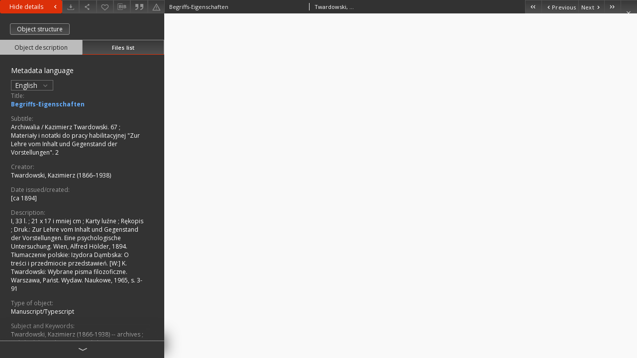

--- FILE ---
content_type: text/html;charset=utf-8
request_url: https://rcin.org.pl/ifis/dlibra/publication/23614/edition/34872/content?ref=aHR0cHM6Ly9yY2luLm9yZy5wbC9pZmlzL2RsaWJyYS9tZXRhZGF0YXNlYXJjaD9hY3Rpb249QWR2YW5jZWRTZWFyY2hBY3Rpb24mdHlwZT0tMyZ2YWwxPWFub3RodGl0bGU6JTIyQXJjaGl3YWxpYSslNUMlMkYrS2F6aW1pZXJ6K1R3YXJkb3dza2kuKzY3JTIy
body_size: 7873
content:
<!doctype html>
<html lang="en">
	<head>
		


<meta charset="utf-8">
<meta http-equiv="X-UA-Compatible" content="IE=edge">
<meta name="viewport" content="width=device-width, initial-scale=1">


<title>Begriffs-Eigenschaften - Institute of Philosophy and Sociology PAS</title>
<meta name="Description" content="I, 33 l. ; 21 x 17 i mniej cm" />

<meta property="og:url"                content="https://rcin.org.pl/ifis/dlibra/publication/23614/edition/34872/content" />
<meta property="og:type"               content="Object" />
<meta property="og:title"              content="Begriffs-Eigenschaften - Institute of Philosophy and Sociology PAS" />
<meta property="og:description"        content="I, 33 l. ; 21 x 17 i mniej cm" />
<meta property="og:image"              content="https://rcin.org.pl/ifis/style/dlibra/default/img/items/book-without-img.svg" />

<link rel="icon" type="image/png" href="https://rcin.org.pl/ifis/style/common/img/icons/favicon.png" sizes="16x16"> 
<link rel="apple-touch-icon" href="https://rcin.org.pl/ifis/style/common/img/icons/apple-touch-icon.png">


<link rel="stylesheet" href="https://rcin.org.pl/ifis/style/dlibra/default/css/libs.css?20211005093418">
<link rel="stylesheet" href="https://rcin.org.pl/ifis/style/dlibra/default/css/main.css?20211005093418">
<link rel="stylesheet" href="https://rcin.org.pl/ifis/style/dlibra/default/css/colors.css?20211005093418">
<link rel="stylesheet" href="https://rcin.org.pl/ifis/style/dlibra/default/css/custom.css?20211005093418">


								<link rel="meta" type="application/rdf+xml" href="https://rcin.org.pl/ifis/dlibra/rdf.xml?type=e&amp;id=34872"/>
	
	<link rel="schema.DC" href="http://purl.org/dc/elements/1.1/" />
	<!--type is "document" for import all tags into zotero-->
	<meta name="DC.type" content="document" />
	<meta name="DC.identifier" content="https://rcin.org.pl/ifis/publication/23614" />
	
						<meta name="DC.date" content="[ca 1894]" />
								<meta name="DC.creator" content="Twardowski, Kazimierz (1866&ndash;1938)" />
								<meta name="DC.subject" content="Twardowski, Kazimierz (1866-1938) -- archives" />
					<meta name="DC.subject" content="Polish philosophy (19 c.)" />
					<meta name="DC.subject" content="Polish manuscripts (19 c.)" />
								<meta name="DC.rights" content="Public Domain" />
								<meta name="DC.format" content="application/pdf" />
								<meta name="DC.description" content="I, 33 l. ; 21 x 17 i mniej cm" />
					<meta name="DC.description" content="Karty luźne" />
					<meta name="DC.description" content="Rękopis" />
					<meta name="DC.description" content="Druk.: Zur Lehre vom Inhalt und Gegenstand der Vorstellungen. Eine psychologische Untersuchung. Wien, Alfred H&ouml;lder, 1894. Tłumaczenie polskie: Izydora Dąmbska: O treści i przedmiocie przedstawień. [W:] K. Twardowski: Wybrane pisma filozoficzne. Warszawa, Państ. Wydaw. Naukowe, 1965, s. 3-91" />
								<meta name="DC.language" content="ger" />
								<meta name="DC.source" content="IFiS PAN, call no. T'R.192-T.26,53.2" />
					<meta name="DC.source" content="http://ifis.katalog.pan.pl/ipac20/ipac.jsp?profile=fis&amp;index=BOCLC&amp;term=kj_123754" />
								<meta name="DC.title" content="Archiwalia / Kazimierz Twardowski. 67" />
					<meta name="DC.title" content="Materiały i notatki do pracy habilitacyjnej &quot;Zur Lehre vom Inhalt und Gegenstand der Vorstellungen&quot;. 2" />
					<meta name="DC.title" content="Begriffs-Eigenschaften" />
								<meta name="DC.type" content="Text" />
								<meta name="DC.relation" content="Twardowski, Kazimierz (1866-1938). Archiwalia" />
					<meta name="DC.relation" content="Twardowski, Kazimierz (1866-1938). Rozprawy i inne prace" />
					<meta name="DC.relation" content="oai:rcin.org.pl:publication:23614" />
			
								<meta name="citation_keywords" content="Twardowski, Kazimierz (1866-1938) -- archives" />
		<meta name="citation_keywords" content="Polish philosophy (19 c.)" />
		<meta name="citation_keywords" content="Polish manuscripts (19 c.)" />
				<meta name="citation_publication_date" content="[ca 1894]" />
				<meta name="citation_title" content="Begriffs-Eigenschaften" />
				<meta name="citation_language" content="ger" />
				<meta name="citation_journal_title" content="Twardowski, Kazimierz (1866-1938). Archiwalia" />
		<meta name="citation_journal_title" content="Twardowski, Kazimierz (1866-1938). Rozprawy i inne prace" />
				<meta name="citation_author" content="Twardowski, Kazimierz (1866&ndash;1938)" />
				<meta name="citation_pdf_url" content="https://rcin.org.pl/ifis/Content/34872/PDF/WA004_23614_TR192_Tward-Begriffs-eigen.pdf" />
				<meta name="citation_date" content="[ca 1894]" />
				<meta name="citation_online_date" content="2013/10/28" />
		
					

			</head>

	<body class="fixed show-content">

					



<section>
<div id="show-content" tabindex="-1" data-oaiurl="https://rcin.org.pl/ifis/dlibra/oai-pmh-repository.xml?verb=GetRecord&amp;metadataPrefix=mets&amp;identifier=oai:rcin.org.pl:34872" data-editionid="34872" data-formatid="2">
    <div>
        <aside class="show-content__top-container js-top">
            <div class="show-content__details-container">
                <div class="show-content__close-container">
					<button type="button" class="info-close opened js-toggle-info"
						data-close="Hide details<i class='dlibra-icon-chevron-left'></i>"
						data-show="Show details<i class='dlibra-icon-chevron-right'></i>">
						Hide details
						<i class='dlibra-icon-chevron-right'></i>
					</button>
                </div>
                <ul class="show-content__buttons-list">
										    <li class="buttons-list__item">
							                            																	<a class="buttons-list__item--anchor js-analytics-content "
									   		aria-label="Download"
																						href="https://rcin.org.pl/ifis/Content/34872/download/" download>
										<span class="dlibra-icon-download"></span>
									</a>
								                            					    </li>
					
                    <li class="share buttons-list__item">
                      <div class="a2a_kit">
						                        <a aria-label="Share" class="a2a_dd buttons-list__item--anchor" href="https://www.addtoany.com/share">
													<span class="dlibra-icon-share"></span>
                        </a>
                      </div>
                    </li>

                    <li class="buttons-list__item">
						                        <button type="button" title="Add to favorites" aria-label="Add to favorites"
							data-addToFav="Add to favorites"
							data-deleteFromFav="Remove from favorites"
							data-ajaxurl="https://rcin.org.pl/ifis/dlibra/ajax.xml"
							data-ajaxparams="wid=Actions&amp;pageId=publication&amp;actionId=AddToFavouriteAction&amp;eid=34872"
							data-addedtofavlab="Added to favourities."
							data-removedfromfavlab="Removed from favourities"
							data-onlylogged="You have to be logged in"
							data-error="An error occured during adding to favourites"
							class=" buttons-list__item--button js-add-fav">
							<span class="dlibra-icon-heart"></span>
                        </button>
                    </li>

																				
										<li class="buttons-list__item">
											<div class="dropdown">
																								<button class="dropdown-toggle buttons-list__item--button buttons-list__item--button-bib" type="button" data-toggle="dropdown"
													title="Download bibliography description" aria-label="Download bibliography description">
													<span class="dlibra-icon-bib"></span>
												</button>
												<ul class="object__dropdown-bib dropdown-menu pull-left">
													<li>
														<a download="23614.ris" href="https://rcin.org.pl/ifis/dlibra/dlibra.ris?type=e&amp;id=34872">
															ris
														</a>
													</li>
													<li>
														<a download="23614.bib" href="https://rcin.org.pl/ifis/dlibra/dlibra.bib?type=e&amp;id=34872">
															BibTeX
														</a>
													</li>
													<li>
														<a download="23614.enw" href="https://rcin.org.pl/ifis/dlibra/dlibra.endnote?type=e&amp;id=34872">
															EndNote
														</a>
													</li>
													<li>
														<a download="23614.csv" href="https://rcin.org.pl/ifis/dlibra/dlibra.csv?type=e&amp;id=34872">
															Csv
														</a>
													</li>
												</ul>
											</div>
										</li>

																					<li class="buttons-list__item">
												<button title="Citation" class="buttons-list__item--anchor citations__show"
														data-ajaxurl="https://rcin.org.pl/ifis/dlibra/citations.json"
														data-ajaxparams="eid=34872">
													<span class="dlibra-icon-citation"></span>
												</button>
											</li>
										
										<li class="buttons-list__item">
																						<a aria-label="Report an error" href="https://rcin.org.pl/ifis/dlibra/report-problem?id=34872" class="buttons-list__item--anchor">
												<span class="dlibra-icon-warning"></span>
											</a>
										</li>

					                </ul>
            </div>
            <div class="show-content__title-container">
                <div>
																										<span class="show-content__main-header"> Begriffs-Eigenschaften</span>
					
																																													<span class="show-content__subheader">Twardowski, Kazimierz (1866&ndash;1938)</span>
					                </div>
                <ul class="show-content__object-navigation" data-pageid="34872">
																			<li class="object-navigation__item " data-pageid="34732">
												<a class="arrow-container" aria-label="First object on the list" href="https://rcin.org.pl/ifis/dlibra/publication/23612/edition/34732/content?">
							<span class="dlibra-icon-chevron-left icon"></span>
							<span class="dlibra-icon-chevron-left icon-second"></span>
						</a>
					</li>
										

					<li class="object-navigation__item " data-pageid="34732">
												<a aria-label="Previous object on the list" href="https://rcin.org.pl/ifis/dlibra/publication/23612/edition/34732/content?">
							<span class="text-info"><span class="dlibra-icon-chevron-left left"></span>Previous</span>
						</a>
					</li>
					
					
					<li class="object-navigation__item " data-pageid="35116">
												<a aria-label="Next object on the list" href="https://rcin.org.pl/ifis/dlibra/publication/23615/edition/35116/content?">
							<span class="text-info">Next<span class="dlibra-icon-chevron-right right"></span></span>
						</a>
					</li>
															<li class="object-navigation__item " data-pageid="34794">
												<a class="arrow-container" aria-label="Last object on the list" href="https://rcin.org.pl/ifis/dlibra/publication/23640/edition/34794/content?">
							<span class="dlibra-icon-chevron-right icon"></span>
							<span class="dlibra-icon-chevron-right icon-second"></span>
						</a>
					</li>
																	<li class="object-navigation__item show-content__close">
										<a class="arrow-container" aria-label="Close" href="https://rcin.org.pl/ifis/dlibra/metadatasearch?action=AdvancedSearchAction&type=-3&val1=anothtitle:%22Archiwalia+%5C%2F+Kazimierz+Twardowski.+67%22"></a>
				</li>
                </ul>
            </div>
        </aside>
    </div>
    <div>
        <section class="show-content__details-column opened js-details-column">
							<a href="https://rcin.org.pl/ifis/dlibra/publication/23614/edition/34872#structure" class="show-content__group-object-btn">Object structure</a>
			
			<ul class="nav nav-tabs details__tabs" id="myTab">
                <li class="active details__tabs-item js-tab-switch">
                    <button type="button" data-target="#metadata" data-toggle="tab">Object description</button>
                </li>
                <li class="details__tabs-item js-tab-switch">
                    <button type="button" data-target="#files" data-toggle="tab">Files list</button>
                </li>
            </ul>

            <div class="tab-content details__tabs-content js-tabs-content">
                <div class="tab-pane details__tabs-pane active js-tab" id="metadata">
									<div class="show-content__details-top-wrapper">
						<div class="dropdown details__lang">
															<p class="details__lang-label">Metadata language</p>
								<button class="details__lang-toggle dropdown-toggle" type="button" data-toggle="dropdown">
									English
									<span class="dlibra-icon-chevron-down"></span>
								</button>
								<ul class="details__lang__dropdown-menu dropdown-menu">
																														<li>
												<a href="https://rcin.org.pl/ifis/dlibra/publication/23614/edition/34872/content?&amp;meta-lang=pl">
													Polski
												</a>
											</li>
																																														</ul>
													</div>
					</div>
				
                        <div>
                                                            			<span class="details__header">Title:</span>
		<p class="details__text title">
						
																	<a href="https://rcin.org.pl/ifis//dlibra/metadatasearch?action=AdvancedSearchAction&type=-3&val1=Title:%22Begriffs%5C-Eigenschaften%22"
					title="">
					Begriffs-Eigenschaften
				</a>
								</p>
												<span class="details__header">Subtitle:</span>
		<p class="details__text ">
						
																	<a href="https://rcin.org.pl/ifis//dlibra/metadatasearch?action=AdvancedSearchAction&type=-3&val1=anothtitle:%22Archiwalia+%5C%2F+Kazimierz+Twardowski.+67%22"
					title="">
					Archiwalia / Kazimierz Twardowski. 67
				</a>
								; 
																	<a href="https://rcin.org.pl/ifis//dlibra/metadatasearch?action=AdvancedSearchAction&type=-3&val1=anothtitle:%22Materia%C5%82y+i+notatki+do+pracy+habilitacyjnej+%5C%22Zur+Lehre+vom+Inhalt+und+Gegenstand+der+Vorstellungen%5C%22.+2%22"
					title="">
					Materiały i notatki do pracy habilitacyjnej &quot;Zur Lehre vom Inhalt und Gegenstand der Vorstellungen&quot;. 2
				</a>
								</p>
							                                                            			<span class="details__header">Creator:</span>
		<p class="details__text ">
						
					<a href="https://rcin.org.pl/ifis//dlibra/metadatasearch?action=AdvancedSearchAction&type=-3&val1=Creator:%22Twardowski%2C+Kazimierz+%5C(1866%E2%80%931938%5C)%22">
				Twardowski, Kazimierz (1866&ndash;1938)
            </a>
																													
					</p>
				                                                            			<span class="details__header">Date issued/created:</span>
		<p class="details__text ">
						
																	<a href="https://rcin.org.pl/ifis//dlibra/metadatasearch?action=AdvancedSearchAction&type=-3&val1=Date:18940101~18941231"
					title="Jan 1, 1894 - Dec 31, 1894">
					[ca 1894]
				</a>
								</p>
				                                                            			<span class="details__header">Description:</span>
		<p class="details__text ">
						
																	<a href="https://rcin.org.pl/ifis//dlibra/metadatasearch?action=AdvancedSearchAction&type=-3&val1=Description:%22I%2C+33+l.+%5C%3B+21+x+17+i+mniej+cm%22"
					title="">
					I, 33 l. ; 21 x 17 i mniej cm
				</a>
								; 
																	<a href="https://rcin.org.pl/ifis//dlibra/metadatasearch?action=AdvancedSearchAction&type=-3&val1=Description:%22Karty+lu%C5%BAne%22"
					title="">
					Karty luźne
				</a>
								; 
																	<a href="https://rcin.org.pl/ifis//dlibra/metadatasearch?action=AdvancedSearchAction&type=-3&val1=Description:%22R%C4%99kopis%22"
					title="">
					Rękopis
				</a>
								; 
																	<a href="https://rcin.org.pl/ifis//dlibra/metadatasearch?action=AdvancedSearchAction&type=-3&val1=Description:%22Druk.%5C:+Zur+Lehre+vom+Inhalt+und+Gegenstand+der+Vorstellungen.+Eine+psychologische+Untersuchung.+Wien%2C+Alfred+H%C3%B6lder%2C+1894.+T%C5%82umaczenie+polskie%5C:+Izydora+D%C4%85mbska%5C:+O+tre%C5%9Bci+i+przedmiocie+przedstawie%C5%84.+%5C%5BW%5C:%5C%5D+K.+Twardowski%5C:+Wybrane+pisma+filozoficzne.+Warszawa%2C+Pa%C5%84st.+Wydaw.+Naukowe%2C+1965%2C+s.+3%5C-91%22"
					title="">
					Druk.: Zur Lehre vom Inhalt und Gegenstand der Vorstellungen. Eine psychologische Untersuchung. Wien, Alfred H&ouml;lder, 1894. Tłumaczenie polskie: Izydora Dąmbska: O treści i przedmiocie przedstawień. [W:] K. Twardowski: Wybrane pisma filozoficzne. Warszawa, Państ. Wydaw. Naukowe, 1965, s. 3-91
				</a>
								</p>
				                                                            			<span class="details__header">Type of object:</span>
		<p class="details__text ">
						
																	<a href="https://rcin.org.pl/ifis//dlibra/metadatasearch?action=AdvancedSearchAction&type=-3&val1=type-of-cultural-object:%22Manuscript%5C%2FTypescript%22"
					title="">
					Manuscript/Typescript
				</a>
								</p>
				                                                            			<span class="details__header">Subject and Keywords:</span>
		<p class="details__text ">
						
																	<a href="https://rcin.org.pl/ifis//dlibra/metadatasearch?action=AdvancedSearchAction&type=-3&val1=Subject:%22Twardowski%2C+Kazimierz+%5C(1866%5C-1938%5C)+%5C-%5C-+archives%22"
					title="">
					Twardowski, Kazimierz (1866-1938) -- archives
				</a>
								; 
																	<a href="https://rcin.org.pl/ifis//dlibra/metadatasearch?action=AdvancedSearchAction&type=-3&val1=Subject:%22Polish+philosophy+%5C(19+c.%5C)%22"
					title="">
					Polish philosophy (19 c.)
				</a>
								; 
																	<a href="https://rcin.org.pl/ifis//dlibra/metadatasearch?action=AdvancedSearchAction&type=-3&val1=Subject:%22Polish+manuscripts+%5C(19+c.%5C)%22"
					title="">
					Polish manuscripts (19 c.)
				</a>
								</p>
				                                                            			<span class="details__header">Relation:</span>
		<p class="details__text ">
						
																	<a href="https://rcin.org.pl/ifis//dlibra/metadatasearch?action=AdvancedSearchAction&type=-3&val1=Relation:%22Twardowski%2C+Kazimierz+%5C(1866%5C-1938%5C).+Archiwalia%22"
					title="">
					Twardowski, Kazimierz (1866-1938). Archiwalia
				</a>
								; 
																	<a href="https://rcin.org.pl/ifis//dlibra/metadatasearch?action=AdvancedSearchAction&type=-3&val1=Relation:%22Twardowski%2C+Kazimierz+%5C(1866%5C-1938%5C).+Rozprawy+i+inne+prace%22"
					title="">
					Twardowski, Kazimierz (1866-1938). Rozprawy i inne prace
				</a>
								</p>
				                                                            			<span class="details__header">Resource type:</span>
		<p class="details__text ">
						
																	<a href="https://rcin.org.pl/ifis//dlibra/metadatasearch?action=AdvancedSearchAction&type=-3&val1=Type:%22Text%22"
					title="">
					Text
				</a>
								</p>
				                                                            			<span class="details__header">Detailed Resource Type:</span>
		<p class="details__text ">
						
																	<a href="https://rcin.org.pl/ifis//dlibra/metadatasearch?action=AdvancedSearchAction&type=-3&val1=Detailtype:%22Manuscript+%5C(handwriting%5C)%22"
					title="">
					Manuscript (handwriting)
				</a>
								</p>
				                                                            			<span class="details__header">Format:</span>
		<p class="details__text ">
						
																	<a href="https://rcin.org.pl/ifis//dlibra/metadatasearch?action=AdvancedSearchAction&type=-3&val1=Format:%22application%5C%2Fpdf%22"
					title="">
					application/pdf
				</a>
								</p>
				                                                            			<span class="details__header">Source:</span>
		<p class="details__text ">
						
																	<a href="https://rcin.org.pl/ifis//dlibra/metadatasearch?action=AdvancedSearchAction&type=-3&val1=Source:%22IFiS+PAN%2C+call+no.+T'R.192%5C-T.26%2C53.2%22"
					title="">
					IFiS PAN, call no. T'R.192-T.26,53.2
				</a>
								; 
				<a href="http://ifis.katalog.pan.pl/ipac20/ipac.jsp?profile=fis&index=BOCLC&term=kj_123754" target="_blank">
			click here to follow the link			<span class="dlibra-icon-chevron-down dlibra-icon-share-mac"></span>
		</a>

							</p>
				                                                            			<span class="details__header">Language:</span>
		<p class="details__text ">
						
																	<a href="https://rcin.org.pl/ifis//dlibra/metadatasearch?action=AdvancedSearchAction&type=-3&val1=Language:%22ger%22"
					title="">
					ger
				</a>
								</p>
				                                                            			<span class="details__header">Rights:</span>
		<p class="details__text ">
						
																	<a href="https://rcin.org.pl/ifis//dlibra/metadatasearch?action=AdvancedSearchAction&type=-3&val1=Rights:%22Public+Domain%22"
					title="">
					Public Domain
				</a>
								</p>
												<span class="details__header">Terms of use:</span>
		<p class="details__text ">
						
																	<a href="https://rcin.org.pl/ifis//dlibra/metadatasearch?action=AdvancedSearchAction&type=-3&val1=accrights:%22Material+outside+of+copyright+protection.+May+be+used+without+restrictions+following+from+economic+copyrights%22"
					title="">
					Material outside of copyright protection. May be used without restrictions following from economic copyrights
				</a>
								</p>
							                                                            			<span class="details__header">Digitizing institution:</span>
		<p class="details__text ">
						
																	<a href="https://rcin.org.pl/ifis//dlibra/metadatasearch?action=AdvancedSearchAction&type=-3&val1=digital:%22Institute+of+Philosophy+and+Sociology+of+the+Polish+Academy+of+Sciences%22"
					title="">
					Institute of Philosophy and Sociology of the Polish Academy of Sciences
				</a>
								</p>
				                                                            			<span class="details__header">Original in:</span>
		<p class="details__text ">
						
																	<a href="https://rcin.org.pl/ifis//dlibra/metadatasearch?action=AdvancedSearchAction&type=-3&val1=original:%22Joined+Libraries+WFiS+UW%2C+IFiS+PAN+and+PTF%22"
					title="">
					Joined Libraries WFiS UW, IFiS PAN and PTF
				</a>
								</p>
				                                                            			<span class="details__header">Projects co-financed by:</span>
		<p class="details__text ">
						
																	<a href="https://rcin.org.pl/ifis//dlibra/metadatasearch?action=AdvancedSearchAction&type=-3&val1=sponsor:%22Programme+Innovative+Economy%2C+2010%5C-2014%2C+Priority+Axis+2.+R%5C%26D+infrastructure%22"
					title="">
					Programme Innovative Economy, 2010-2014, Priority Axis 2. R&amp;D infrastructure
				</a>
								; 
																	<a href="https://rcin.org.pl/ifis//dlibra/metadatasearch?action=AdvancedSearchAction&type=-3&val1=sponsor:%22European+Union.+European+Regional+Development+Fund%22"
					title="">
					European Union. European Regional Development Fund
				</a>
								</p>
				                                                            			<span class="details__header">Access:</span>
		<p class="details__text ">
						
																	<a href="https://rcin.org.pl/ifis//dlibra/metadatasearch?action=AdvancedSearchAction&type=-3&val1=Access:%22Open%22"
					title="">
					Open
				</a>
								</p>
				                                                    </div>
                    </div>
				</div>

                <div class="tab-pane details__tabs-pane js-tab" id="files">
					<ul id="publicationFiles" class="pub-list">
					</ul>
                </div>
            </div>
			<div class="details__more-button hidden js-more-button">
				<span class="dlibra-icon-chevron-long-down"></span>
			</div>
        </section>

        <section>
            <div class="show-content__iframe-wrapper opened js-iframe-wrapper">
            												<iframe tabindex="-1" id="js-main-frame" src="https://rcin.org.pl/ifis//Content/34872/PDF/WA004_23614_TR192_Tward-Begriffs-eigen.pdf" allowfullscreen title="main-frame" title="1">
						</iframe>
					            	            </div>
        </section>
    </div>
</div>
</section>
<div class="modal fade modal--addToFav" tabindex="-1" role="dialog" data-js-modal='addToFav'>
  <div class="modal-dialog" role="document">
    <div class="modal-content">
      <div class="modal-body">
        <p class="js-addToFav-text"></p>
      </div>
      <div class="modal-footer pull-right">
        <button type="button" class="modal-button" data-dismiss="modal">Ok</button>
      </div>
			<div class="clearfix"></div>
    </div><!-- /.modal-content -->
  </div><!-- /.modal-dialog -->
</div><!-- /.modal -->


<div class="modal fade modal--access" tabindex="-1" role="dialog" data-js-modal="access">
  <div class="modal-dialog js-modal-inner" role="document">
    <div class="modal-content">
      <button type="button" class="modal-close" data-dismiss="modal" aria-label="Close"></button>
      <div class="modal-header">
        <h4 class="modal-title">Secured publication</h4>
      </div>
			<div class="settings__error js-settings-errors">
					<div id="incorrect_captcha" class="settings__error-item js-settings-error" style="display: none;">
						<span>Sending declined. Incorrect text from the image.</span>
						<button class="settings__error-close js-error-close" title="Close"
								aria-label="Close"></button>
	</div>
	<div id="recaptcha_fail" class="settings__error-item js-settings-error" style="display: none;">
						<span>Sending declined. reCAPTCHA verification has failed.</span>
						<button class="settings__error-close js-error-close" title="Close"
								aria-label="Close"></button>
	</div>
			</div>
			<form id="sendPermissionRequestForm" action="javascript:void(0)">
				<div class="modal-body">
					 <p class="modal-desc">This publication is unavailable to your account. If you have more privileged account please try to use it
or contact with the institution connected to this digital library.</p>
					 <label class="modal-label" for="userEmail">Type your email<sup>*</sup></label>
					 <input class="modal-input" required type="email" name="userEmail" id="userEmail" value="" >
					 <input type="hidden" name="editionId" value="34872" id="editionId">
					 <input type="hidden" name="publicationId" value="23614" id="publicationId">
					 <label class="modal-label" for="requestReason">Type your reason<sup>*</sup></label>
					 <textarea class="modal-textarea" required name="requestReason" id="requestReason" cols="50" rows="5" ></textarea>
					 <input type="hidden" name="homeURL" id="homeURL" value="https://rcin.org.pl/ifis/dlibra">
					  			<div class="modal-captcha">
			<img id="captcha" src="https://rcin.org.pl/ifis/captcha" width="175" height="40" alt="verification"/>
			<label class="modal-label" for="answer">Enter the text above. <sup>*</sup></label>
			<input class="modal-input" name="answer" id="answer" type="text" size="30" maxLength="30" required
				   aria-required="true"/>
		</div>
					</div>
				<div class="modal-footer">
					<button type="button" class="btn btn-default modal-dismiss" data-dismiss="modal">Cancel</button>
					<button class="modal-submit js-send-request">Send</button>
				</div>
		 </form>
    </div><!-- /.modal-content -->
  </div><!-- /.modal-dialog -->
  <div class="modal-more hidden js-modal-more"></div>
</div><!-- /.modal -->

	<div class="citations__modal">
    <div class="citations__modal--content">
        <div class="citations__modal__header">
            <span class="citations__modal--close">&times;</span>
            <h3 class="citations__modal__header--text">Citation</h3>
        </div>
        <div class="citations__modal--body targetSet">
            <div class="citations__navbar">
                <p>Citation style:
                                            <select class="citations__select">
                                                            <option value="iso690-author-date">ISO690</option>
                                                            <option value="apa">APA</option>
                                                            <option value="modern-language-association">MLA</option>
                                                            <option value="chicago-author-date">Chicago</option>
                                                    </select>
                                    </p>
            </div>
                            <label id="iso690-author-date-label" for="iso690-author-date" class="citations__modal--citation-label target-label" >ISO690</label>
                <textarea id="iso690-author-date" class="citations__modal--citation target"  readonly></textarea>
                            <label id="apa-label" for="apa" class="citations__modal--citation-label target-label" style="display: none;">APA</label>
                <textarea id="apa" class="citations__modal--citation target" style="display: none;" readonly></textarea>
                            <label id="modern-language-association-label" for="modern-language-association" class="citations__modal--citation-label target-label" style="display: none;">MLA</label>
                <textarea id="modern-language-association" class="citations__modal--citation target" style="display: none;" readonly></textarea>
                            <label id="chicago-author-date-label" for="chicago-author-date" class="citations__modal--citation-label target-label" style="display: none;">Chicago</label>
                <textarea id="chicago-author-date" class="citations__modal--citation target" style="display: none;" readonly></textarea>
                    </div>
    </div>
</div>
<script>
  var a2a_config = a2a_config || {};
  a2a_config.onclick = 1;
  a2a_config.locale = "pl";
  a2a_config.color_main = "404040";
  a2a_config.color_border = "525252";
  a2a_config.color_link_text = "f1f1f1";
  a2a_config.color_link_text_hover = "f1f1f1";
  a2a_config.color_bg = "353535";
  a2a_config.icon_color = "#4e4e4e";
	a2a_config.num_services = 6;
	a2a_config.prioritize = ["facebook", "wykop", "twitter", "pinterest", "email", "gmail"];
</script>
<script async src="https://static.addtoany.com/menu/page.js"></script>



					  <div class="modal--change-view modal fade"  tabindex="-1" role="dialog" data-js-modal='changeView'>
    <div class="modal-dialog js-modal-inner">
    <div class="modal-content">
        <button type="button" class="modal-close" data-dismiss="modal" aria-label="Close"></button>
        <div class="modal-header">
          <h4 class="modal-title">How would you like to display the object?</h4>
        </div>
        <div class="modal-body">
                    	                                      <div class="viewMode__section">
              <label class="viewMode__accordion-trigger" data-js-viewmode-trigger="checked">
                  <input name="viewMode" checked class="js-viewMode-option viewMode__radio" type="radio" data-contenturl="https://rcin.org.pl/ifis/Content/34872/PDF/WA004_23614_TR192_Tward-Begriffs-eigen.pdf" data-value="browser">
                  <span>Let My browser handle publication's content.</span>
              </label>

              <div class="viewMode__accordion-wrapper open js-viewmode-wrapper">
                              </div>
            </div>
                              </div>
        <div class="modal-footer">
          <div class="viewMode__remember">
            <label>
              <input class="viewMode__checkbox remember-mode-checkbox" type="checkbox" data-cookiename="handler_application/pdf_false" data-cookiettl="604800000" data-cookiepath="'/'" checked> <span>Remember my choice</span>
            </label>
          </div>
          <a href="" class="viewMode__submit pull-right js-viewMode-select">Apply</a>
          <div class="clearfix"></div>

        </div>
        </div>
      </div>
  </div><!-- /.modal -->

		
		<script src="https://rcin.org.pl/ifis/style/dlibra/default/js/script-jquery.min.js"></script>
		<script src="https://rcin.org.pl/ifis/style/dlibra/default/js/libs.min.js?20211005093418"></script>
		<script src="https://rcin.org.pl/ifis/style/dlibra/default/js/main.min.js?20211005093418"></script>
		<script src="https://rcin.org.pl/ifis/style/dlibra/default/js/custom.min.js?20211005093418"></script>
	</body>
</html>


--- FILE ---
content_type: text/xml;charset=utf-8
request_url: https://rcin.org.pl/ifis/dlibra/oai-pmh-repository.xml?verb=GetRecord&metadataPrefix=mets&identifier=oai:rcin.org.pl:34872
body_size: 12810
content:
<?xml version="1.0" encoding="UTF-8"?>
<?xml-stylesheet type="text/xsl" href="https://rcin.org.pl/ifis/style/common/xsl/oai-style.xsl"?>
<OAI-PMH xmlns="http://www.openarchives.org/OAI/2.0/" 
         xmlns:xsi="http://www.w3.org/2001/XMLSchema-instance"
         xsi:schemaLocation="http://www.openarchives.org/OAI/2.0/
         http://www.openarchives.org/OAI/2.0/OAI-PMH.xsd">
	<responseDate>2026-01-22T10:15:12Z</responseDate>
	<request identifier="oai:rcin.org.pl:34872" metadataPrefix="mets" verb="GetRecord">
	https://rcin.org.pl/ifis/oai-pmh-repository.xml</request>
	<GetRecord>
	
  <record>
	<header>
		<identifier>oai:rcin.org.pl:34872</identifier>
	    <datestamp>2020-10-02T17:45:05Z</datestamp>
		  <setSpec>rcin.org.pl:partnerCollections:ifis</setSpec> 	      <setSpec>rcin.org.pl</setSpec> 	      <setSpec>rcin.org.pl:partnerCollections:ifis:archives:kaz-twardowski</setSpec> 	      <setSpec>rcin.org.pl:literature:manusriptsTypescripts</setSpec> 	      <setSpec>rcin.org.pl:partnerCollections:ifis:archives</setSpec> 	      <setSpec>rcin.org.pl:partnerCollections:ifis:archives:kaz-twardowski:works</setSpec> 	      <setSpec>rcin.org.pl:literature</setSpec> 	      <setSpec>rcin.org.pl:partnerCollections</setSpec> 	    </header>
		<metadata>
	<mets LABEL="Twardowski, Kazimierz (1866-1938), [ca 1894], Begriffs-Eigenschaften" xmlns="http://www.loc.gov/METS/" xmlns:xlink="http://www.w3.org/1999/xlink" xmlns:xsi="http://www.w3.org/2001/XMLSchema-instance" xsi:schemaLocation="http://www.loc.gov/METS/ http://www.loc.gov/standards/mets/mets.xsd">
 <dmdSec ID="dmd0">
  <mdWrap MIMETYPE="text/xml" MDTYPE="OTHER" OTHERMDTYPE="dlibra_avs" LABEL="Local Metadata">
   <xmlData><dlibra_avs:metadataDescription xmlns:dlibra_avs="https://rcin.org.pl/ifis/" xmlns:xsi="http://www.w3.org/2001/XMLSchema-instance" xsi:schemaLocation="https://rcin.org.pl/ifis/ https://rcin.org.pl/ifis/dlibra/attribute-schema.xsd">
<dlibra_avs:PublicAccess><![CDATA[true]]></dlibra_avs:PublicAccess>
<dlibra_avs:DC>
<dlibra_avs:Title>
<value xml:lang="en"><![CDATA[Begriffs-Eigenschaften]]></value>
<value xml:lang="pl"><![CDATA[Begriffs-Eigenschaften]]></value>
<dlibra_avs:anothtitle xml:lang="en"><![CDATA[Archiwalia / Kazimierz Twardowski. 67]]></dlibra_avs:anothtitle>
<dlibra_avs:anothtitle xml:lang="en"><![CDATA[Materiały i notatki do pracy habilitacyjnej "Zur Lehre vom Inhalt und Gegenstand der Vorstellungen". 2]]></dlibra_avs:anothtitle>
<dlibra_avs:anothtitle xml:lang="pl"><![CDATA[Materiały i notatki do pracy habilitacyjnej "Zur Lehre vom Inhalt und Gegenstand der Vorstellungen". 2]]></dlibra_avs:anothtitle>
<dlibra_avs:anothtitle xml:lang="pl"><![CDATA[Archiwalia / Kazimierz Twardowski. 67]]></dlibra_avs:anothtitle>
</dlibra_avs:Title>
<dlibra_avs:Creator><![CDATA[Twardowski, Kazimierz (1866–1938)]]></dlibra_avs:Creator>
<dlibra_avs:Publisher/>
<dlibra_avs:Date>
<value><![CDATA[1894-01-01-1894-12-31]]></value>
<value><![CDATA[[ca 1894]]]></value>
</dlibra_avs:Date>
<dlibra_avs:Description>
<value xml:lang="en"><![CDATA[I, 33 l. ; 21 x 17 i mniej cm]]></value>
<value xml:lang="en"><![CDATA[Karty luźne]]></value>
<value xml:lang="en"><![CDATA[Rękopis]]></value>
<value xml:lang="en"><![CDATA[Druk.: Zur Lehre vom Inhalt und Gegenstand der Vorstellungen. Eine psychologische Untersuchung. Wien, Alfred Hölder, 1894. Tłumaczenie polskie: Izydora Dąmbska: O treści i przedmiocie przedstawień. [W:] K. Twardowski: Wybrane pisma filozoficzne. Warszawa, Państ. Wydaw. Naukowe, 1965, s. 3-91]]></value>
<value xml:lang="pl"><![CDATA[I, 33 k. ; 21 x 17 i mniej cm]]></value>
<value xml:lang="pl"><![CDATA[Karty luźne]]></value>
<value xml:lang="pl"><![CDATA[Rękopis]]></value>
<value xml:lang="pl"><![CDATA[Druk.: Zur Lehre vom Inhalt und Gegenstand der Vorstellungen. Eine psychologische Untersuchung. Wien, Alfred Hölder, 1894. Tłumaczenie polskie: Izydora Dąmbska: O treści i przedmiocie przedstawień. [W:] K. Twardowski: Wybrane pisma filozoficzne. Warszawa, Państ. Wydaw. Naukowe, 1965, s. 3-91]]></value>
<dlibra_avs:thesis-degree/>
</dlibra_avs:Description>
<dlibra_avs:Name/>
<dlibra_avs:type-of-cultural-object xml:lang="en"><![CDATA[Manuscript/Typescript]]></dlibra_avs:type-of-cultural-object>
<dlibra_avs:type-of-cultural-object xml:lang="pl"><![CDATA[Rękopis/Maszynopis]]></dlibra_avs:type-of-cultural-object>
<dlibra_avs:archaeological-site/>
<dlibra_avs:location/>
<dlibra_avs:operation/>
<dlibra_avs:object-type/>
<dlibra_avs:usage/>
<dlibra_avs:state-of-preservation/>
<dlibra_avs:characteristics-of-the-object/>
<dlibra_avs:analysis/>
<dlibra_avs:documentation/>
<dlibra_avs:Subject xml:lang="en"><![CDATA[Twardowski, Kazimierz (1866-1938) -- archives]]></dlibra_avs:Subject>
<dlibra_avs:Subject xml:lang="en"><![CDATA[Polish philosophy (19 c.)]]></dlibra_avs:Subject>
<dlibra_avs:Subject xml:lang="en"><![CDATA[Polish manuscripts (19 c.)]]></dlibra_avs:Subject>
<dlibra_avs:Subject xml:lang="pl"><![CDATA[Twardowski, Kazimierz (1866-1938) -- archiwalia [JHPBN]]]></dlibra_avs:Subject>
<dlibra_avs:Subject xml:lang="pl"><![CDATA[Filozofia -- Polska -- 19 w. [JHPBN]]]></dlibra_avs:Subject>
<dlibra_avs:Subject xml:lang="pl"><![CDATA[Rękopisy polskie -- 19 w. [JHPBN]]]></dlibra_avs:Subject>
<dlibra_avs:Relation><![CDATA[Twardowski, Kazimierz (1866-1938). Archiwalia]]></dlibra_avs:Relation>
<dlibra_avs:Relation><![CDATA[Twardowski, Kazimierz (1866-1938). Rozprawy i inne prace]]></dlibra_avs:Relation>
<dlibra_avs:citation/>
<dlibra_avs:Type xml:lang="en"><![CDATA[Text]]></dlibra_avs:Type>
<dlibra_avs:Type xml:lang="pl"><![CDATA[Tekst]]></dlibra_avs:Type>
<dlibra_avs:Detailtype xml:lang="en"><![CDATA[Manuscript (handwriting)]]></dlibra_avs:Detailtype>
<dlibra_avs:Detailtype xml:lang="pl"><![CDATA[Rękopis (pismo odręczne)]]></dlibra_avs:Detailtype>
<dlibra_avs:Format><![CDATA[application/pdf]]></dlibra_avs:Format>
<dlibra_avs:Source xml:lang="en"><![CDATA[IFiS PAN, call no. T'R.192-T.26,53.2]]></dlibra_avs:Source>
<dlibra_avs:Source xml:lang="en"><![CDATA[http://ifis.katalog.pan.pl/ipac20/ipac.jsp?profile=fis&index=BOCLC&term=kj_123754]]></dlibra_avs:Source>
<dlibra_avs:Source xml:lang="pl"><![CDATA[IFiS PAN, sygn. T'R.192-T.26,53.2]]></dlibra_avs:Source>
<dlibra_avs:Source xml:lang="pl"><![CDATA[http://ifis.katalog.pan.pl/ipac20/ipac.jsp?profile=fis&index=BOCLC&term=kj_123754]]></dlibra_avs:Source>
<dlibra_avs:Language>
<value><![CDATA[ger]]></value>
</dlibra_avs:Language>
<dlibra_avs:Coverage/>
<dlibra_avs:Rights>
<value xml:lang="en"><![CDATA[Public Domain]]></value>
<value xml:lang="pl"><![CDATA[Domena Publiczna]]></value>
<dlibra_avs:accrights xml:lang="en"><![CDATA[Material outside of copyright protection. May be used without restrictions following from economic copyrights]]></dlibra_avs:accrights>
<dlibra_avs:accrights xml:lang="pl"><![CDATA[Zasób wyłączony spod ochrony prawa autorskiego. Korzystanie dozwolone bez ograniczeń wynikających z autorskich praw majątkowych.]]></dlibra_avs:accrights>
</dlibra_avs:Rights>
<dlibra_avs:digital xml:lang="en"><![CDATA[Institute of Philosophy and Sociology of the Polish Academy of Sciences]]></dlibra_avs:digital>
<dlibra_avs:digital xml:lang="pl"><![CDATA[Instytut Filozofii i Socjologii Polskiej Akademii Nauk]]></dlibra_avs:digital>
<dlibra_avs:original xml:lang="en"><![CDATA[Joined Libraries WFiS UW, IFiS PAN and PTF]]></dlibra_avs:original>
<dlibra_avs:original xml:lang="pl"><![CDATA[Połączone biblioteki WFiS UW, IFiS PAN i PTF]]></dlibra_avs:original>
<dlibra_avs:sponsor xml:lang="en"><![CDATA[Programme Innovative Economy, 2010-2014, Priority Axis 2. R&D infrastructure]]></dlibra_avs:sponsor>
<dlibra_avs:sponsor xml:lang="en"><![CDATA[European Union. European Regional Development Fund]]></dlibra_avs:sponsor>
<dlibra_avs:sponsor xml:lang="pl"><![CDATA[Program Operacyjny Innowacyjna Gospodarka, lata 2010-2014, Priorytet 2. Infrastruktura strefy B + R]]></dlibra_avs:sponsor>
<dlibra_avs:sponsor xml:lang="pl"><![CDATA[Unia Europejska. Europejski Fundusz Rozwoju Regionalnego]]></dlibra_avs:sponsor>
<dlibra_avs:Access xml:lang="en"><![CDATA[Open]]></dlibra_avs:Access>
<dlibra_avs:Access xml:lang="pl"><![CDATA[Otwarty]]></dlibra_avs:Access>
</dlibra_avs:DC>
<dlibra_avs:ContentType><![CDATA[application/pdf]]></dlibra_avs:ContentType>
</dlibra_avs:metadataDescription>
</xmlData>
  </mdWrap>
 </dmdSec>
 <dmdSec ID="dmd1">
  <mdWrap MIMETYPE="text/xml" MDTYPE="DC" LABEL="Dublin Core Metadata">
   <xmlData><dc:dc xmlns:dc="http://purl.org/dc/elements/1.1/">
<dc:title xml:lang="en"><![CDATA[Archiwalia / Kazimierz Twardowski. 67]]></dc:title>
<dc:title xml:lang="en"><![CDATA[Materiały i notatki do pracy habilitacyjnej "Zur Lehre vom Inhalt und Gegenstand der Vorstellungen". 2]]></dc:title>
<dc:title xml:lang="en"><![CDATA[Begriffs-Eigenschaften]]></dc:title>
<dc:title xml:lang="pl"><![CDATA[Materiały i notatki do pracy habilitacyjnej "Zur Lehre vom Inhalt und Gegenstand der Vorstellungen". 2]]></dc:title>
<dc:title xml:lang="pl"><![CDATA[Archiwalia / Kazimierz Twardowski. 67]]></dc:title>
<dc:title xml:lang="pl"><![CDATA[Begriffs-Eigenschaften]]></dc:title>
<dc:creator><![CDATA[Twardowski, Kazimierz (1866–1938)]]></dc:creator>
<dc:subject xml:lang="en"><![CDATA[Twardowski, Kazimierz (1866-1938) -- archives]]></dc:subject>
<dc:subject xml:lang="en"><![CDATA[Polish philosophy (19 c.)]]></dc:subject>
<dc:subject xml:lang="en"><![CDATA[Polish manuscripts (19 c.)]]></dc:subject>
<dc:subject xml:lang="pl"><![CDATA[Twardowski, Kazimierz (1866-1938) -- archiwalia [JHPBN]]]></dc:subject>
<dc:subject xml:lang="pl"><![CDATA[Filozofia -- Polska -- 19 w. [JHPBN]]]></dc:subject>
<dc:subject xml:lang="pl"><![CDATA[Rękopisy polskie -- 19 w. [JHPBN]]]></dc:subject>
<dc:description xml:lang="en"><![CDATA[I, 33 l. ; 21 x 17 i mniej cm]]></dc:description>
<dc:description xml:lang="en"><![CDATA[Karty luźne]]></dc:description>
<dc:description xml:lang="en"><![CDATA[Rękopis]]></dc:description>
<dc:description xml:lang="en"><![CDATA[Druk.: Zur Lehre vom Inhalt und Gegenstand der Vorstellungen. Eine psychologische Untersuchung. Wien, Alfred Hölder, 1894. Tłumaczenie polskie: Izydora Dąmbska: O treści i przedmiocie przedstawień. [W:] K. Twardowski: Wybrane pisma filozoficzne. Warszawa, Państ. Wydaw. Naukowe, 1965, s. 3-91]]></dc:description>
<dc:description xml:lang="pl"><![CDATA[I, 33 k. ; 21 x 17 i mniej cm]]></dc:description>
<dc:description xml:lang="pl"><![CDATA[Karty luźne]]></dc:description>
<dc:description xml:lang="pl"><![CDATA[Rękopis]]></dc:description>
<dc:description xml:lang="pl"><![CDATA[Druk.: Zur Lehre vom Inhalt und Gegenstand der Vorstellungen. Eine psychologische Untersuchung. Wien, Alfred Hölder, 1894. Tłumaczenie polskie: Izydora Dąmbska: O treści i przedmiocie przedstawień. [W:] K. Twardowski: Wybrane pisma filozoficzne. Warszawa, Państ. Wydaw. Naukowe, 1965, s. 3-91]]></dc:description>
<dc:date><![CDATA[[ca 1894]]]></dc:date>
<dc:type xml:lang="en"><![CDATA[Text]]></dc:type>
<dc:type xml:lang="pl"><![CDATA[Tekst]]></dc:type>
<dc:format xml:lang="en"><![CDATA[application/pdf]]></dc:format>
<dc:format xml:lang="pl"><![CDATA[application/pdf]]></dc:format>
<dc:identifier><![CDATA[https://rcin.org.pl/ifis/dlibra/publication/23614/edition/34872/content]]></dc:identifier>
<dc:identifier><![CDATA[oai:rcin.org.pl:34872]]></dc:identifier>
<dc:source xml:lang="en"><![CDATA[IFiS PAN, call no. T'R.192-T.26,53.2]]></dc:source>
<dc:source xml:lang="en"><![CDATA[http://ifis.katalog.pan.pl/ipac20/ipac.jsp?profile=fis&index=BOCLC&term=kj_123754]]></dc:source>
<dc:source xml:lang="pl"><![CDATA[IFiS PAN, sygn. T'R.192-T.26,53.2]]></dc:source>
<dc:source xml:lang="pl"><![CDATA[http://ifis.katalog.pan.pl/ipac20/ipac.jsp?profile=fis&index=BOCLC&term=kj_123754]]></dc:source>
<dc:language><![CDATA[ger]]></dc:language>
<dc:relation><![CDATA[Twardowski, Kazimierz (1866-1938). Archiwalia]]></dc:relation>
<dc:relation><![CDATA[Twardowski, Kazimierz (1866-1938). Rozprawy i inne prace]]></dc:relation>
<dc:rights xml:lang="en"><![CDATA[Public Domain]]></dc:rights>
<dc:rights xml:lang="pl"><![CDATA[Domena Publiczna]]></dc:rights>
</dc:dc>
</xmlData>
  </mdWrap>
 </dmdSec>
 <fileSec>
  <fileGrp ID="PDF_original" USE="original">
   <file ID="PDF_original0" MIMETYPE="application/pdf">
    <FLocat LOCTYPE="URL" xlink:type="simple" xlink:href="https://rcin.org.pl/ifis/Content/34872/PDF/WA004_23614_TR192_Tward-Begriffs-eigen.pdf"/>
   </file>
  </fileGrp>
 </fileSec>
 <structMap TYPE="PHYSICAL">
  <div ID="PDF_physicalStructure" DMDID="dmd1 dmd0" TYPE="files">
   <div ID="dir.PDF." TYPE="directory">
    <div ID="PDF_phys0" TYPE="file">
     <fptr FILEID="PDF_original0"/>
    </div>
   </div>
  </div>
 </structMap>
</mets>

</metadata>
	  </record>	</GetRecord>
</OAI-PMH>
